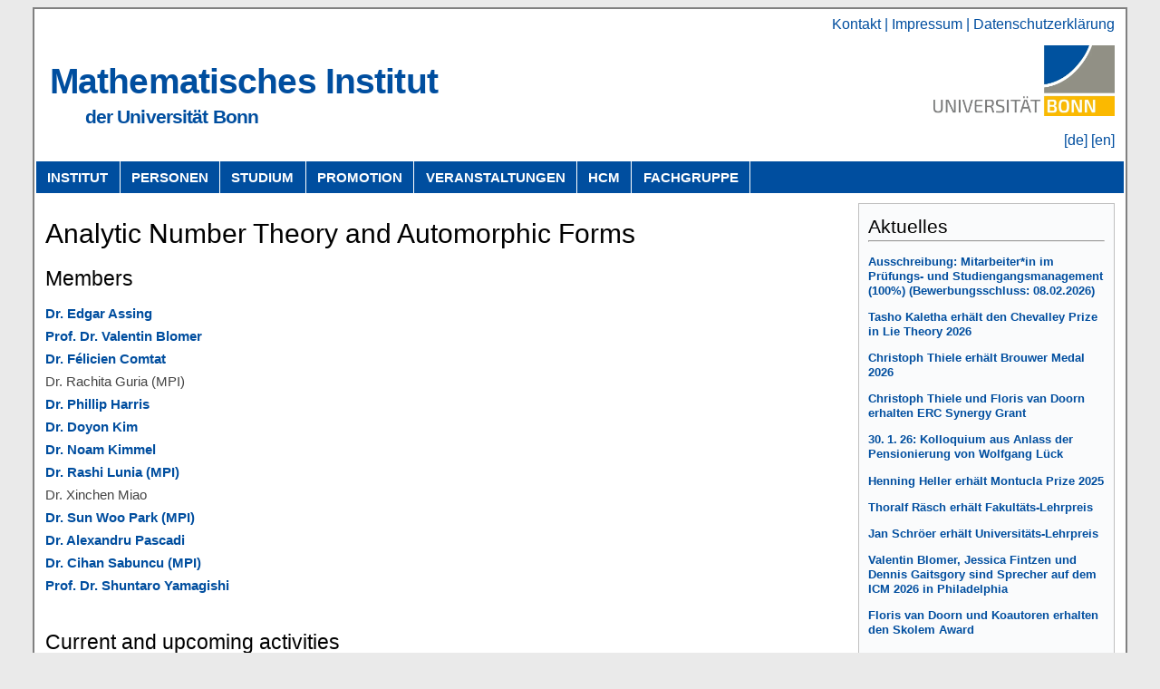

--- FILE ---
content_type: text/html; charset=UTF-8
request_url: http://www.math.uni-bonn.de/ag/azaf/?language=de
body_size: 12867
content:



<!DOCTYPE html>

<head>
	<title>Mathematisches Institut der Universit&auml;t Bonn
	</title>
	<!-- (en) Add your meta data here -->
	<!-- (de) Fuegen Sie hier ihre Meta-Daten ein -->
	<meta http-equiv="Content-Type" content="text/html; charset=UTF-8" />
	<meta name="viewport" content="width=device-width, initial-scale=1.0, maximum-scale=2.0">
	<link href="/css/math.css" rel="stylesheet" type="text/css">
	<link rel="shortcut icon" type="image/x-icon" href="https://www.uni-bonn.de/favicon.ico">
	</head>

<body id="page">
	<header id="header">
		<div id="topnav">
			<span><a href="https://www.math.uni-bonn.de/allgemeines#anschrift">
					Kontakt
				</a> | <a href="https://www.math.uni-bonn.de/allgemeines#impressum">
					Impressum
				</a> | <a href="https://www.math.uni-bonn.de/datenschutz">
					Datenschutzerkl&auml;rung
				</a></span>
		</div>
		<div id="header_main" class="row">
			<div id="title">
				<h1><a class="header_hiddenlink" href="https://www.math.uni-bonn.de/">
						Mathematisches Institut
					</a> <span>
						
								<a class="header_hiddenlink" href="https://www.uni-bonn.de/de">
									der Universit&auml;t Bonn
								</a>
							
					</span></h1>
			</div>
			<div id="logo">
				
						<a href="https://www.uni-bonn.de/de">
							<img width="200px" src="https://www.uni-bonn.de/de/universitaet/medien-universitaet/medien-presse-kommunikation/medien-corporate-design/uni_bonn_logo_standard_logo.jpg/images/image/large">
						</a>
					
				
			</div>
		</div>
		<div id="sprachen">
			
			
			<a href="http://www.math.uni-bonn.de/ag/azaf/?language=de"> [de]</a>
			
			
			<a href="http://www.math.uni-bonn.de/ag/azaf/?language=en"> [en]</a>
			

		</div>
		<nav id="nav_main">
			<a href="https://www.math.uni-bonn.de/">
				Institut
			</a>
			<a href="/members?mode=struc">
				Personen
			</a>
			
					<a href="https://www.mathematics.uni-bonn.de/studium/de">
						Studium
					</a>
				
			<a href="https://www.mathematics.uni-bonn.de/hsm-school/bigs">
				Promotion
			</a>
			<a href="https://www.mathematics.uni-bonn.de/en/events/events-calendar">
				Veranstaltungen
			</a>
			<a href="https://www.mathematics.uni-bonn.de/hcm/">
				HCM
			</a>
			<a href="https://www.mathematics.uni-bonn.de/en/department">
				Fachgruppe
			</a>
			<span class="dummy"></span>
		</nav>
	</header>

	<main id="main">
		<!-- begin: #col1 - first float column -->
		<div id="col1" >
			
<H1>Analytic Number Theory and Automorphic Forms </H1>

<!--<STRONG>Name:</STRONG> Valentin Blomer   <P>-->




<table width="100%" border="0" cellspacing="0" cellpadding="0"> 
<tr><td>
<H3>Members</H3>

<a href="https://www.math.uni-bonn.de/people/assing"> Dr. Edgar Assing</a><br>
<a href="http://www.math.uni-bonn.de/people/blomer">Prof. Dr. Valentin Blomer</a><br>
<a href="https://felicien-comtat.com">Dr. F&eacute;licien Comtat</a><br>
Dr. Rachita Guria (MPI)<br>
<a href="https://phillipharr1s.github.io">Dr. Phillip Harris</a> <br>
<a href="https://sites.google.com/view/kim-doyon">Dr. Doyon Kim</a>  <br>
<a href="https://sites.google.com/view/noamswebpage/home">Dr. Noam Kimmel</a> <br>
<a href="https://sites.google.com/view/rashi-lunia/about-me">Dr. Rashi Lunia (MPI)</a> <br>
Dr. Xinchen Miao <br>
<a href="https://sites.google.com/wisc.edu/spark483">Dr. Sun Woo Park (MPI)</a>  <br>
<a href="https://sites.google.com/view/alex-pascadi">Dr. Alexandru Pascadi </a><br>
<a href="https://sites.google.com/view/cihan-sabuncu/home">Dr. Cihan Sabuncu (MPI)</a> <br>
<a href="https://sites.google.com/view/syamagishi">Prof. Dr. Shuntaro Yamagishi</a> <br>
<br>


<H3>Current and upcoming activities</H3>

<ul>
<li> May 24 - 29, 2026: <a href="https://www.mfo.de/occasion/2622/www_view">Group actions and harmonic analysis in number theory</a> (V. Blomer, M. Einsiedler, E. Kowalski, M. Viazovska), Oberwolfach
<Li> <a href="http://www.math.uni-bonn.de/people/blomer/oberseminar.html">Oberseminar Analytic Number Theory and Automorphic Forms</a>
<li> <a href="https://www.mpim-bonn.mpg.de/de/node/246">Number Theory Lunch Seminar</a>
</ul>

<H3> Previous events</H3>


<ul>

<li> Oct 7 - 8, 2025: <a href="https://www.math.uni-bonn.de/ag/azaf/workshopB2.html">Analysis on Lie groups and applications</a> (V. Blomer, T. Weich), Bonn
<li> Sept 29 - Oct 3, 2025: <a href="https://www.claymath.org/events/zeta-and-l-functions/"> Zeta and L-functions</a> (V. Blomer, J. Keating, K. Soundararajan), Oxford
<li> Apr 28 - May 2, 2025: <a href="https://www.mathematics.uni-bonn.de/him/en/programs/follow-up-workshops/fuwks_2025_04_28">The next horizon</a> (V. Blomer, F. Brumley, Philip Gressman, Marina Iliopoulou, Lillian Pierce), Bonn
<li> Mar 10 - 14, 2025: <a href="https://www.mathematics.uni-bonn.de/hsm/hsm-hausdorff-schools/hausdorff-school-recent-developments-around-joint-equidistribution-in-number-theory-and-dynamics">Special Topic School: Recent developments around joint equidistribution in number theory and dynamics</a> (Edgar Assing, Philippe Michel, Asbj&oslashrn Nordentoft), Bonn
<li> Sept 9-13, 2024: <a href="https://trr358.math.uni-bielefeld.de/workshops/view/191">Analysis and geometry of locally symmetric spaces</a> (C. Alfes-Neumann, V. Blomer, T. Weich), Paderborn
<li> Sept 25-29, 2023: <a href="https://www.claymath.org/events/new-perspectives-in-the-analytic-theory-of-automorphic-forms">New perspectives in the analytic theory of automorphic forms </a> (V. Blomer, F. Brumley, P. Sarnak), Oxford
<li> Sept 11-15, 2023: <a href="https://www.math.uni-bielefeld.de/daan23">Dynamics and asymptotics in algebra and number theory</a> (C. Alfes-Neumann, V. Blomer, A. Pohl, C. Voll), Bielefeld
<li> May 8-12, 2023: <a href="https://www.mfo.de/occasion/2319?www_view">Group actions and harmonic analysis in number theory</a> (V. Blomer, M. Einsiedler, E. Kowalski, M. Viazovska), Oberwolfach
<li> Dec 8-9, 2022: <a href="https://crosscurrents2.sciencesconf.org">Crosscurrents in number theory, analysis and geometry</a> (V. Blomer, F. Brumley, P. Michel)
<li> August 22-26, 2022: course Relative Trace Formulae in Analytic Number Theory at <a href="https://www.math.ku.dk/english/calendar/events/relative-trace-formulae/"> Masterclass: Relative trace formulae</a>
<li> June 29-July 1, 2022: <a href="https://www.hcm.uni-bonn.de/riemann">The Riemann Hypothesis - a millennium problem</a>
<li> June 8, 2022: <a href="ABKLS2022/">ABKLS number theory seminar</a>
<li> March 28-29, 2022: <a href="fantasy2022/">Young Scholars in the Analytic Theory of Numbers and Automorphic Forms</a> at Bonn University
<li> Oct 2021 - May 2022: <a href="http://www.math.uni-bonn.de/people/blomer/bonn-paris.html">Bonn Paris Automorphic Forms Seminar</a>
 <li> May-August 2021: Trimester program <a href="https://him.uni-bonn.de/programs/past-programs/past-trimester-programs/harmonic-analysis-and-analytic-number-theory/description/">Harmonic Analysis and Analytic Number Theory</a> (V. Blomer,  F. Brumley, P. Gressmann, M. Iliopoulou, L. Pierce), Bonn </li>
<li> September 14-17, 2020: <a href="https://www.tu-chemnitz.de/mathematik/dmv2020/">DMV Jahrestagung</a>, Sektion Algebra, Algebraische Geometrie, Zahlentheorie (M. Blickle, V.Blomer, C. Lehn), Chemnitz </li>
 <li> August 30-September 5, 2020: <a href="http://mfo.de/occasion/2036/www_view">Automorphic Forms and Arithmetic</a> (V. Blomer,  E. Kowalski, P. Michel, M. Viazovska), Oberwolfach </li>
</ul><br>

<H3>Topics courses and seminars</H3>

<strong> Summer term 2026</strong><br>
lecture: Geometry of numbers (S. Yamagishi)<br>
seminar: The Hasse principle for random forms (S. Yamagishi) <br><br>

<strong> Winter term 2025/26</strong><br>
lecture: Analytic number theory (S. Yamagishi)<br>
lecture: Elliptic curves (D. Mocanu and S. W. Park)<br>
seminar: The delta-symbol method (S. Yamagishi)<br><br>

<strong> Summer term 2025</strong><br>
lecture: Analysis on real Lie groups (F. Comtat)<br>
lecture: Ergodic theory (N. Technau)<br>
seminar: Quadratic forms (V. Blomer)<br><br>

<strong> Winter term 2024/25</strong><br>
lecture: Selberg trace formula (E. Assing)<br>
lecture: Decoupling and applications (N. Technau)<br>
seminar: Automorphic forms in higher rank (V. Blomer) <br>
seminar: Determinant methods (N. Technau) <br><br>

<strong> Summer term 2024</strong><br>
lecture: Diophantine geometry I (G. Dill)<br>
lecture: On gaps between primes (E. Assing)<br>
seminar: Uniformity for rational points (G. Dill) <br>
seminar: Diophantine approximation (N. Technau)<br> <br>

<strong> Winter term 2023/24 </strong> <br>
lecture: Algebraic Number Theory (G. Dill) <br>
lecture: Arithmetic Quantum Chaos (E. Assing) <br>
lecture: Counting Rational Points on and near Manifolds (N. Technau) <br>
seminar: Quadratic Forms (G. Dill) <br>
learning seminar: <a href="Seminar_WS2324.pdf"; target='blank'>Equidistribution: the modern ergodic method </a> (E. Assing, G. Felber, R. Toma)<br><br>


<strong> Summer term 2023 </strong> <br>
lecture: Modular forms (E. Assing) <br><br>

<strong> Winter term 2022/23 </strong> <br>
lecture: Class field theory (E. Assing) <br>
lecture: Analytic number theory (V. Blomer) <br><br>


<strong> Summer term 2022 </strong><br>
lecture: Thin groups (E. Assing) <br>
seminar: Additive Combinatorics (V. Blomer) <br>
lecture: Sieve Methods (J. Li) <br><br>

<strong> Winter term 2021/22 </strong><br>
lecture: The circle method (E. Assing) <br>
seminar: Elliptic curves (V. Blomer)<br><br>  

<strong> Summer term 2021 </strong><br>
lecture: Automorphic forms and representations (S. Jana) <br>
seminar: Modular forms and applications (E. Assing and A. Nordentoft) <br>
seminar: Ergodic theory with applications II (V. Blomer and A. Nordentoft) <br><br>

<strong> Winter term 2020/21</strong><br>
lecture: Randomness in the primes (E. Assing) <br>
seminar: Ergodic theory with arithmetic applications I (V. Blomer)<br>
seminar: Lie algebras (V. Blomer)<br><br>


<strong> Summer term 2020</strong><br>
lecture: Topics in automorphic forms (E. Assing)<br>
seminar: Quadratic forms (V. Blomer)<br><br>


<strong> Winter term 2019/20</strong><br>
lecture: Modular forms (V. Blomer)<br>
seminar: Transcendental number theory (V. Blomer)<br><br>

</table>



		</div>
		<!-- end: #col1 -->
		<!-- begin: #col2 static column -->
		<div id="col2" >
			<div class="small box">
				<h2>
					Aktuelles
				</h2>
				<hr />

<p><a href="https://www.uni-bonn.de/de/universitaet/arbeiten-an-der-uni/stellenangebote/stellenausschreibungen/mitarbeiter-in-im-pruefungs-und-studiengangsmanagement">Ausschreibung: Mitarbeiter*in im Pr&uumlfungs- und Studiengangsmanagement (100%) (Bewerbungsschluss: 08.02.2026)</a></p>
<p><a href="https://www.ams.org/news?news_id=7578">Tasho Kaletha erh&auml;lt den Chevalley Prize in Lie Theory 2026</a></p>
<p><a href="https://www.wiskgenoot.nl/index.php?page=170&sid=1">Christoph Thiele erh&auml;lt Brouwer Medal 2026</a></p>
<p><a href="https://www.mathematics.uni-bonn.de/de/news/will-mathematical-research-results-be-verified-by-computers-in-the-future">Christoph Thiele und Floris van Doorn erhalten ERC Synergy Grant</a></p>
<p><a href="/people/admmib/EinladungLueck.html">30.&thinsp;1.&thinsp;26: Kolloquium aus Anlass der Pensionierung von Wolfgang L&uuml;ck</a></p>
<p><a href="https://www.mathunion.org/ichm/report-montucla-prize-2025-henning-heller">Henning Heller erh&auml;lt Montucla Prize 2025</a></p>
<p><a href="https://www.mnf.uni-bonn.de/de/fakultaet/lehrpreisemnf2025">Thoralf R&auml;sch erh&auml;lt Fakult&auml;ts-Lehrpreis</a></p>
<p><a href="https://www.uni-bonn.de/de/neues/125-2025">Jan Schr&ouml;er erh&auml;lt Universit&auml;ts-Lehrpreis</a></p>
<p><a href="https://www.icm2026.org/event/ac193975-5d24-4628-8c30-ddb23de19a8b/speakers">Valentin Blomer, Jessica Fintzen und Dennis Gaitsgory sind Sprecher auf dem ICM 2026 in Philadelphia</a></p>
<p><a href="https://www.mathematics.uni-bonn.de/en/news/skolem-award-for-floris-van-doorn">Floris van Doorn und Koautoren erhalten den Skolem Award</a></p>
<p><a href="https://www.mathematics.uni-bonn.de/de/news/hcm-fuer-weitere-sieben-jahre-finanziert">F&ouml;rderung des Hausdorff Centers for Mathematics f&uuml;r weitere 7 Jahre verl&auml;ngert</a></p>
<p><a href="https://www.mathematics.uni-bonn.de/en/news/minkowski-medal-of-the-german-mathematical-society-for-markus-hausmann">Markus Hausmann erh&auml;lt die Minkowski-Medaille der Deutschen Mathematiker-Vereinigung</a></p>
<p><a href="https://www.mathematics.uni-bonn.de/en/news/rajula-srivastava-receives-the-maryam-mirzakhani-new-frontiers-prize">Rajula Srivastava erh&auml;lt den Maryam Mirzakhani New Frontiers Prize</a></p>
<p><a href="https://www.mathematics.uni-bonn.de/en/news/dennis-gaitsgoy-awarded-2025-breakthrough-prize">Dennis Gaitsgory erh&auml;lt den Breakthrough Prize in Mathematics 2025</a></p>
			</div>
			
		</div>
		<!-- end: #col2 -->
	</main>
</body>

</html>


--- FILE ---
content_type: text/css;charset=utf-8
request_url: http://www.math.uni-bonn.de/css/math.css
body_size: 3874
content:
#nav_main {background: #004e9f;display: flex; flex-wrap: wrap; border-top: 1px solid #fff ; font-size: 80%; }
#nav_main > a {font-size: 120%; font-weight: bold; padding: 0.5em 0.8em 0.5em 0.8em; border-right: 1px solid white; border-bottom: 1px solid white ; text-transform: 
uppercase; max-width: 30%; text-align: center;}
#nav_main >a:hover {background-color: #80b0da; text-decoration: unset;}
#nav_main .dummy {flex:1; border-bottom: 1px solid white;}

#header a, #header a:visited, #header {color: white;}
#header {background-color: #ffffff;}
#header_main a, #header_main a:visited, #header_main {font-size: 110%; color: #004e9f; font-weight: bold;}
#sprachen {min-height: 2em; margin-left: auto; margin-right: 10px; max-width: max-content; font-size: 100%; }
#header_main {width: 100%; display: flex; justify-content: space-between; align-items: center}
#title { padding-top: 20px; hyphens: manual;}
#title > h1 > span {display: block; margin-left: 2em; font-size: 55%; font-weight: bold; }
#title > h1 {font-weight: normal; width: max-content; margin-left: 15px; margin-bottom: 0em; letter-spacing: -0.025em; line-height: 90%; margin-top: 0.25em;}
#logo {margin-right: 10px; width: 200px}

#footer {color: #004e9f;background: #ffffff;padding: 10px 20px;border-top: 5px #efefef solid;text-align: center;}
h1, h2, h3, h4, h5, h6 {font-weight: normal; margin-top: 0.25em; margin-bottom: 0.25em; color: #000000; hyphens: manual; }
li {line-height: 1.1em;}
html {background-color: #eaeaea; font-family: "Calibri", sans-serif; color: #444444; hyphens: auto; }
p {line-height: 1.25; }
a {line-height: 1.25; color: #004e9f; text-decoration: none; }
#main a {font-weight: bold; }
a:focus, a:hover, a:active {color: #2a5a8a; text-decoration: underline; }
#topnav {max-width: max-content;margin-left: auto; margin-right: 10px; padding-top: 5px; font-size: 100%; color: #004e9f; }
#topnav a, #topnav a:visited { color: #004e9f; }
#sprachen a, #sprachen a:visited { color: #004e9f; }
#main {display:flex; flex-wrap: wrap; padding: 10px}
#page {max-width: 1200px; margin: auto; margin-top: 1ex; margin-bottom: 1ex; padding: 2px; border-color: gray; border-style: solid; border-width: 2px;background-color: white;}
.box {padding: 10px; border: 1px solid #c0c0c0; background-color: #fafbfc; color: #505050; line-height: 1.5em; margin-bottom: 20px;}
.small {font-size: 75%;}
#col1 {max-width: 74%; font-size: 85%; padding-top: 10px;}
#col1.nonews {max-width: 100%;}
#col2 {max-width: 24%; margin-left: auto;}
#col2.nonews {display: none;}
.subcolumns {display: flex; flex-wrap: wrap; column-gap: 3em;}
.subcolumns > div {width: calc(50% - 3em);}
img {max-width: 100%;}
img.screenshot {margin: 1em;}
img.centered{margin: auto; display: block;}
img.narrow{max-width: 50%;}


#main {font-size: 110%;}
h1 {font-size: 200%;}
h2 {font-size: 160%;}
h3 {font-size: 155%;}
h4 {font-size: 140%;}
h5 {font-size: 130%;}
h6 {font-size: 120%;}

#header_main > h1 {color: #004e9f;}
#header_main > h2 {color: #004e9f;}




td, th { line-height: 1.7; } /* Zeilenabstand in Listen */

@media only screen and (max-width: 1000px) {
	#page {width: unset;}
	#col1 {max-width: 70%; margin-left: 5px;}
	#col2 {max-width: 29%;}
	.subcolumns > div {width: 100%;}
}
@media only screen and (max-width: 650px) {


	#page {width: unset;}
	#col1 {max-width: 100%; margin-left: 5px; margin-right: 5px;}
	#col2 {max-width: 100%; margin-left: 5px; margin-right: 5px;}
	#page {margin: auto;}
	.subcolumns > div {width: 100%;}
	#nav_main > a {flex-grow: 1; }
	#title > h1 {font-size: 120%; margin-left: 15px; margin-right: 50%;}
	#title > a {font-size: 120%; margin-right: 50%;}
	#logo {width: 100px}
	#nav_main {font-size: 70%;}
}
	
@media only screen and (max-width: 360px) {
	#title > h1 {font-size: 120%; margin-left: 15px;}
	#title > a {font-size: 120%; margin-left: 15px;}
	#title > h1 > span {margin-left: 1em;}
}
